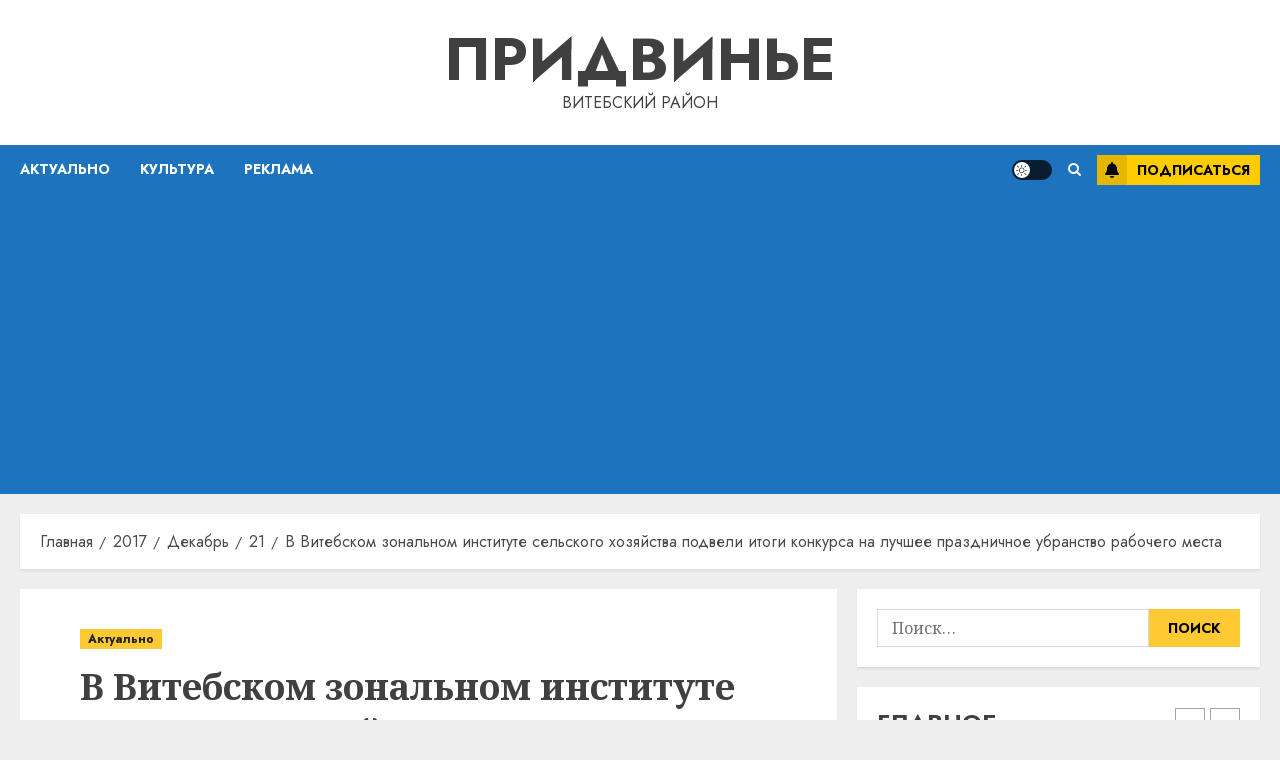

--- FILE ---
content_type: text/html; charset=utf-8
request_url: https://www.google.com/recaptcha/api2/aframe
body_size: 270
content:
<!DOCTYPE HTML><html><head><meta http-equiv="content-type" content="text/html; charset=UTF-8"></head><body><script nonce="QR8VMXgELjrl3xKmHIpf6Q">/** Anti-fraud and anti-abuse applications only. See google.com/recaptcha */ try{var clients={'sodar':'https://pagead2.googlesyndication.com/pagead/sodar?'};window.addEventListener("message",function(a){try{if(a.source===window.parent){var b=JSON.parse(a.data);var c=clients[b['id']];if(c){var d=document.createElement('img');d.src=c+b['params']+'&rc='+(localStorage.getItem("rc::a")?sessionStorage.getItem("rc::b"):"");window.document.body.appendChild(d);sessionStorage.setItem("rc::e",parseInt(sessionStorage.getItem("rc::e")||0)+1);localStorage.setItem("rc::h",'1769344071003');}}}catch(b){}});window.parent.postMessage("_grecaptcha_ready", "*");}catch(b){}</script></body></html>